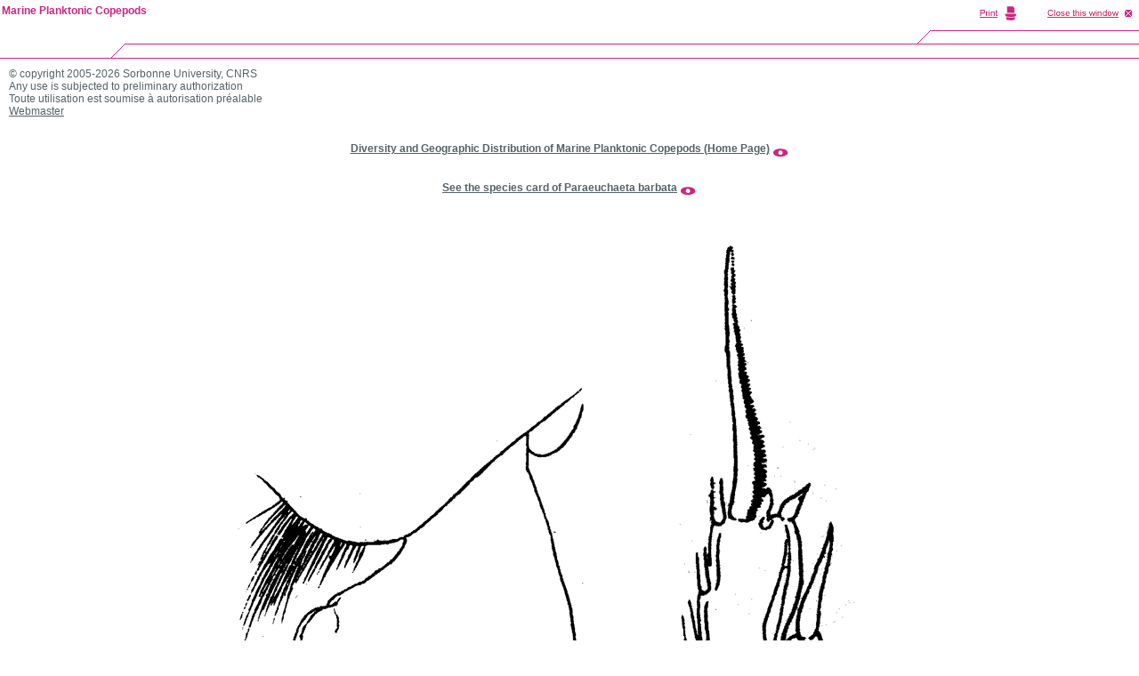

--- FILE ---
content_type: text/html; charset=ISO-8859-1
request_url: https://copepodes.obs-banyuls.fr/en/images/image.php?c=s&i=744&d=o&view=/copepodes_images_grandes/10182.jpg&t=Paraeuchaeta%20barbata%20-%20Plate%2015%20of%20morphological%20figures
body_size: 2082
content:
<!DOCTYPE HTML PUBLIC "-//W3C//DTD HTML 4.0 Transitional//EN" "http://www.w3.org/TR/html4/strict.dtd">
<html><!-- InstanceBegin template="/Templates/copepodes_popup_info_en.dwt" codeOutsideHTMLIsLocked="false" -->
<head>
<meta http-equiv="Content-Language" content="en">
<meta http-equiv="Content-Type" content="text/html; charset=windows-1252">
<!-- InstanceBeginEditable name="doctitle" -->
<title>Species Paraeuchaeta barbata - Plate 15 of morphological figures - Marine Planktonic Copepods</title>
<meta name="description" content="Species Paraeuchaeta barbata - Plate 15 of morphological figures - Marine Planktonic Copepods">
<meta name="keywords" content="Species, Paraeuchaeta, barbata, Plate, 15, of, morphological, figures, copepods, copepoda, planktonic copepoda, planktonic copepods, pelagic copepoda, pelagic copepods, plankton, zooplankton, database, bibliography, morphology, data base, Razouls, Claude Razouls">
<meta name="robots" content="index, follow">
<meta name="revisit-after" content="7 days">
<meta name="author" content="C. Razouls, F. de Bovée, N. Desreumaux">
<meta name="copyright" content="Sorbonne University, CNRS 2005-2026">
<!-- InstanceEndEditable --><link rel="stylesheet" type="text/css" href="../../styles/xcharte.css">
<link rel="stylesheet" type="text/css" href="../../styles/styles.css">
<script language="JavaScript" type="text/JavaScript">
<!--
var popUpWin2=0;
function popUpWindow(URLStr, width, height)
{
  if(popUpWin2)
  {
    if(!popUpWin2.closed) popUpWin2.close();
  }
  if (!height) height=500;
  if (!width) width=752;
  left=50;
  top=50;  
  popUpWin2 = window.open(URLStr, 'popUpWin2', 'scrollbars=yes, toolbar=no, titlebar=yes, menubar=no, location=no, copyhistory=yes, width='+width+', height='+height+',left='+left+', top='+top+',screenX='+left+',screenY='+top);
}
//-->
</script>

<!-- InstanceBeginEditable name="head" --><!-- InstanceEndEditable -->
</head>

<body marginheight="0" marginwidth="0">

<table border="0" cellspacing="0" cellpadding="0" width="100%">
  <tr>
    <td width="145" height="66"><img src="../../images/charte/popup/imggauche.gif" width="145" height="66" border="0"></td>
    <td width="100%" height="66"><img src="../../images/charte/popup/imgcentre.gif" alt="" width="100%" height="66" border="0"></td>
    <td width="450" height="66"><img src="charte/popup/imgdroite-avec-print.gif" alt="" width="450" height="66" border="0" usemap="#map"></td>
  </tr>
</table>
<!-- InstanceBeginEditable name="Contenu" -->
<script language="JavaScript" type="text/JavaScript">
<!--
function changerWindow(URLStr)
{
	document.location.href=URLStr;
}
function changetaille()
{
window.resizeTo(750,750);
}
function changerWindowettaille(URLStr)
{
	document.location.href=URLStr;
	window.resizeTo(750,750);
}
function changerWindowredim(URLStr, width, height)
{
	document.location.href=URLSt;
	window.resizeTo(width,height);
	
	//self.window.resizeTo(width,height);
	
	//document.width=width;
	//document.height=height;
}
function fermeetrechargeparent()
{
window.close();
window.opener.location.reload();
}
function fermeetredirparent(URLStr)
{
window.close();
window.opener.location.href=URLStr;
}
//ne marche pas
/*
function rediretpleinecran(URLStr)
{
window.location.href=URLStr;
window.menubar.visible=yes;
window.fullscreen=yes;
}
function changeWindowetredirparent(URLStr1,URLStr2)
{
document.location.href=URLSt1;
window.opener.location.href=URLStr2;
}
*/
//-->
</script>
<table width="100%" border="0" cellspacing="0" cellpadding="10">
  <tr>
    <td>
		&copy; copyright 2005-2026 Sorbonne University, CNRS<br>
		  Any use is subjected to preliminary authorization<br>
		Toute utilisation est soumise &agrave; autorisation pr&eacute;alable<br>
	    <a href="mailto:nicolas.desreumaux@obs-banyuls.fr?subject=%5BCopepoda%5DAuthorisation">Webmaster</a><br>
	    <br>
		<br><div align="center"><a href="https://copepodes.obs-banyuls.fr/en/index.php" target="_blank"><b>Diversity and Geographic Distribution of Marine Planktonic Copepods (Home Page)</b></a> <a href="https://copepodes.obs-banyuls.fr/en/index.php" target="_blank"><img src="https://copepodes.obs-banyuls.fr/en/images/boite-outils/icones/lirelasuite2.gif" align="middle" border="0"></a></div><br><br><div align="center"><a href="https://copepodes.obs-banyuls.fr/en/fichesp.php?sp=744"><b>See the species card of Paraeuchaeta barbata</b></a> <a href="https://copepodes.obs-banyuls.fr/en/fichesp.php?sp=744"><img src="https://copepodes.obs-banyuls.fr/en/images/boite-outils/icones/lirelasuite2.gif" align="middle" border="0"></a></div><br>		<div align="center">
        <img src="/copepodes_images_grandes/10182.jpg" alt="Species Paraeuchaeta barbata - Plate 15 of morphological figures">
	    </div>
		<div align="center"><em>Species Paraeuchaeta barbata - Plate 15 of morphological figures</em></div><br>		</td>
  </tr>
</table>
<!-- InstanceEndEditable -->
<script type="text/javascript">
	var gaJsHost = (("https:" == document.location.protocol) ? "https://ssl." : "http://www.");
	document.write(unescape("%3Cscript src='" + gaJsHost + "google-analytics.com/ga.js' type='text/javascript'%3E%3C/script%3E"));
</script>
<script type="text/javascript">
	var pageTracker = _gat._getTracker("UA-5375386-1");
	pageTracker._trackPageview();
</script>
<map name="map">
<area shape="rect" coords="249,3,318,25" HREF="javascript:window.print()">
<area shape="rect" coords="327,5,444,23" HREF="javascript:window.close()">
</map>
<div id="divnavhaut-nom-labo"> 
  <table width="100%" border="0" cellspacing="0" cellpadding="0">
    <tr> 
      <td class="Xnavhaut"> 
        <p><a href="http://copepodes.obs-banyuls.fr/en/index.php">Marine Planktonic Copepods</a></p>
      </td>
    </tr>
  </table>
</div>

</body><!-- InstanceEnd --></html>
